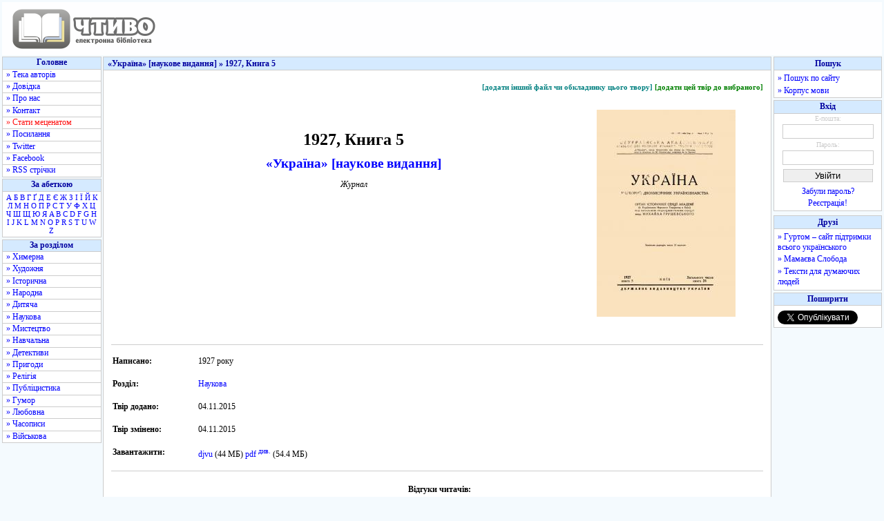

--- FILE ---
content_type: text/html; charset=utf-8
request_url: https://www.google.com/recaptcha/api2/aframe
body_size: 265
content:
<!DOCTYPE HTML><html><head><meta http-equiv="content-type" content="text/html; charset=UTF-8"></head><body><script nonce="3tMxgCO2Y83SZ8e0e-uOMg">/** Anti-fraud and anti-abuse applications only. See google.com/recaptcha */ try{var clients={'sodar':'https://pagead2.googlesyndication.com/pagead/sodar?'};window.addEventListener("message",function(a){try{if(a.source===window.parent){var b=JSON.parse(a.data);var c=clients[b['id']];if(c){var d=document.createElement('img');d.src=c+b['params']+'&rc='+(localStorage.getItem("rc::a")?sessionStorage.getItem("rc::b"):"");window.document.body.appendChild(d);sessionStorage.setItem("rc::e",parseInt(sessionStorage.getItem("rc::e")||0)+1);localStorage.setItem("rc::h",'1768723825535');}}}catch(b){}});window.parent.postMessage("_grecaptcha_ready", "*");}catch(b){}</script></body></html>

--- FILE ---
content_type: application/javascript; charset=utf-8
request_url: https://fundingchoicesmessages.google.com/f/AGSKWxWEQ287hfSb19ITkLGtARpWd7DcJXPzWQ-Fsz9rlCCr-PbE2L6ldKvZ1iILY1530h-1TPirZsE4TAOcj6cu0nvEuxLU7y9EkxjtpFdckmhFi54I1XFNuXPOV5qG4RidDWHHF81vFcHnRN78Yln9bhqm5HQxEf2-25zoCfxAT8Ndx6Ts9H7ODnFrWw==/_&smart_ad_/popunder7._adBottom_/ads/narf__ad_actron.
body_size: -1288
content:
window['403c3877-f9a4-42d8-b19b-e131b6a86f5a'] = true;

--- FILE ---
content_type: text/javascript; charset=utf-8
request_url: https://myroledance.com/services/?id=169969
body_size: 1890
content:
var _0xc77e=["","split","0123456789abcdefghijklmnopqrstuvwxyzABCDEFGHIJKLMNOPQRSTUVWXYZ+/","slice","indexOf","","",".","pow","reduce","reverse","0"];function _0xe74c(d,e,f){var g=_0xc77e[2][_0xc77e[1]](_0xc77e[0]);var h=g[_0xc77e[3]](0,e);var i=g[_0xc77e[3]](0,f);var j=d[_0xc77e[1]](_0xc77e[0])[_0xc77e[10]]()[_0xc77e[9]](function(a,b,c){if(h[_0xc77e[4]](b)!==-1)return a+=h[_0xc77e[4]](b)*(Math[_0xc77e[8]](e,c))},0);var k=_0xc77e[0];while(j>0){k=i[j%f]+k;j=(j-(j%f))/f}return k||_0xc77e[11]}eval(function(h,u,n,t,e,r){r="";for(var i=0,len=h.length;i<len;i++){var s="";while(h[i]!==n[e]){s+=h[i];i++}for(var j=0;j<n.length;j++)s=s.replace(new RegExp(n[j],"g"),j);r+=String.fromCharCode(_0xe74c(s,e,10)-t)}return decodeURIComponent(escape(r))}("[base64]",76,"dIPHOiLjM",5,3,40))